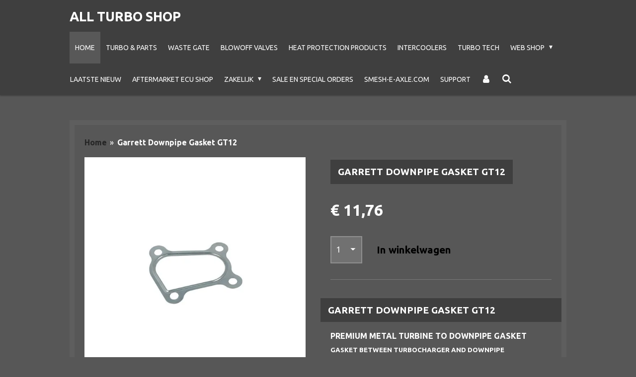

--- FILE ---
content_type: text/html; charset=UTF-8
request_url: https://www.allturboshop.nl/product/320033/garrett-downpipe-gasket-gt12
body_size: 13152
content:
<!DOCTYPE html>
<html lang="nl">
    <head>
        <meta http-equiv="Content-Type" content="text/html; charset=utf-8">
        <meta name="viewport" content="width=device-width, initial-scale=1.0, maximum-scale=5.0">
        <meta http-equiv="X-UA-Compatible" content="IE=edge">
        <link rel="canonical" href="https://www.allturboshop.nl/product/320033/garrett-downpipe-gasket-gt12">
        <meta property="og:title" content="Garrett Downpipe Gasket GT12 | allturboshop.nl">
        <meta property="og:url" content="https://www.allturboshop.nl/product/320033/garrett-downpipe-gasket-gt12">
        <base href="https://www.allturboshop.nl/">
        <meta name="description" property="og:description" content="Garrett Downpipe Gasket GT12
Premium metal turbine to downpipe gasket
Gasket between turbocharger and downpipe
The gasket is made of stainless steel die-cut. The imprinted grooves put the sealing surface exactly where needed. Please keep in mind that each assembly and disassembly requires a new gasket.  Material: stainless steel For / Fits:  Turbooutlet GT12 , GT1241  If you are unsure whether this flange fits to your turbocharger, just draw a sketch of your turbine entry flange and hand it to us for comparison.">
                <script nonce="4cfd0514b8a07dac9b08bc51b0c333be">
            
            window.JOUWWEB = window.JOUWWEB || {};
            window.JOUWWEB.application = window.JOUWWEB.application || {};
            window.JOUWWEB.application = {"backends":[{"domain":"jouwweb.nl","freeDomain":"jouwweb.site"},{"domain":"webador.com","freeDomain":"webadorsite.com"},{"domain":"webador.de","freeDomain":"webadorsite.com"},{"domain":"webador.fr","freeDomain":"webadorsite.com"},{"domain":"webador.es","freeDomain":"webadorsite.com"},{"domain":"webador.it","freeDomain":"webadorsite.com"},{"domain":"jouwweb.be","freeDomain":"jouwweb.site"},{"domain":"webador.ie","freeDomain":"webadorsite.com"},{"domain":"webador.co.uk","freeDomain":"webadorsite.com"},{"domain":"webador.at","freeDomain":"webadorsite.com"},{"domain":"webador.be","freeDomain":"webadorsite.com"},{"domain":"webador.ch","freeDomain":"webadorsite.com"},{"domain":"webador.ch","freeDomain":"webadorsite.com"},{"domain":"webador.mx","freeDomain":"webadorsite.com"},{"domain":"webador.com","freeDomain":"webadorsite.com"},{"domain":"webador.dk","freeDomain":"webadorsite.com"},{"domain":"webador.se","freeDomain":"webadorsite.com"},{"domain":"webador.no","freeDomain":"webadorsite.com"},{"domain":"webador.fi","freeDomain":"webadorsite.com"},{"domain":"webador.ca","freeDomain":"webadorsite.com"},{"domain":"webador.ca","freeDomain":"webadorsite.com"},{"domain":"webador.pl","freeDomain":"webadorsite.com"},{"domain":"webador.com.au","freeDomain":"webadorsite.com"},{"domain":"webador.nz","freeDomain":"webadorsite.com"}],"editorLocale":"nl-NL","editorTimezone":"Europe\/Amsterdam","editorLanguage":"nl","analytics4TrackingId":"G-E6PZPGE4QM","analyticsDimensions":[],"backendDomain":"www.jouwweb.nl","backendShortDomain":"jouwweb.nl","backendKey":"jouwweb-nl","freeWebsiteDomain":"jouwweb.site","noSsl":false,"build":{"reference":"b7ee6e1"},"linkHostnames":["www.jouwweb.nl","www.webador.com","www.webador.de","www.webador.fr","www.webador.es","www.webador.it","www.jouwweb.be","www.webador.ie","www.webador.co.uk","www.webador.at","www.webador.be","www.webador.ch","fr.webador.ch","www.webador.mx","es.webador.com","www.webador.dk","www.webador.se","www.webador.no","www.webador.fi","www.webador.ca","fr.webador.ca","www.webador.pl","www.webador.com.au","www.webador.nz"],"assetsUrl":"https:\/\/assets.jwwb.nl","loginUrl":"https:\/\/www.jouwweb.nl\/inloggen","publishUrl":"https:\/\/www.jouwweb.nl\/v2\/website\/975617\/publish-proxy","adminUserOrIp":false,"pricing":{"plans":{"lite":{"amount":"700","currency":"EUR"},"pro":{"amount":"1200","currency":"EUR"},"business":{"amount":"2400","currency":"EUR"}},"yearlyDiscount":{"price":{"amount":"0","currency":"EUR"},"ratio":0,"percent":"0%","discountPrice":{"amount":"0","currency":"EUR"},"termPricePerMonth":{"amount":"0","currency":"EUR"},"termPricePerYear":{"amount":"0","currency":"EUR"}}},"hcUrl":{"add-product-variants":"https:\/\/help.jouwweb.nl\/hc\/nl\/articles\/28594307773201","basic-vs-advanced-shipping":"https:\/\/help.jouwweb.nl\/hc\/nl\/articles\/28594268794257","html-in-head":"https:\/\/help.jouwweb.nl\/hc\/nl\/articles\/28594336422545","link-domain-name":"https:\/\/help.jouwweb.nl\/hc\/nl\/articles\/28594325307409","optimize-for-mobile":"https:\/\/help.jouwweb.nl\/hc\/nl\/articles\/28594312927121","seo":"https:\/\/help.jouwweb.nl\/hc\/nl\/sections\/28507243966737","transfer-domain-name":"https:\/\/help.jouwweb.nl\/hc\/nl\/articles\/28594325232657","website-not-secure":"https:\/\/help.jouwweb.nl\/hc\/nl\/articles\/28594252935825"}};
            window.JOUWWEB.brand = {"type":"jouwweb","name":"JouwWeb","domain":"JouwWeb.nl","supportEmail":"support@jouwweb.nl"};
                    
                window.JOUWWEB = window.JOUWWEB || {};
                window.JOUWWEB.websiteRendering = {"locale":"nl-NL","timezone":"Europe\/Amsterdam","routes":{"api\/upload\/product-field":"\/_api\/upload\/product-field","checkout\/cart":"\/winkelwagen","payment":"\/bestelling-afronden\/:publicOrderId","payment\/forward":"\/bestelling-afronden\/:publicOrderId\/forward","public-order":"\/bestelling\/:publicOrderId","checkout\/authorize":"\/winkelwagen\/authorize\/:gateway","wishlist":"\/verlanglijst"}};
                                                    window.JOUWWEB.website = {"id":975617,"locale":"nl-NL","enabled":true,"title":"allturboshop.nl","hasTitle":true,"roleOfLoggedInUser":null,"ownerLocale":"nl-NL","plan":"business","freeWebsiteDomain":"jouwweb.site","backendKey":"jouwweb-nl","currency":"EUR","defaultLocale":"nl-NL","url":"https:\/\/www.allturboshop.nl\/","homepageSegmentId":3718780,"category":"website","isOffline":false,"isPublished":true,"locales":["nl-NL"],"allowed":{"ads":false,"credits":true,"externalLinks":true,"slideshow":true,"customDefaultSlideshow":true,"hostedAlbums":true,"moderators":true,"mailboxQuota":10,"statisticsVisitors":true,"statisticsDetailed":true,"statisticsMonths":-1,"favicon":true,"password":true,"freeDomains":2,"freeMailAccounts":2,"canUseLanguages":false,"fileUpload":true,"legacyFontSize":false,"webshop":true,"products":-1,"imageText":false,"search":true,"audioUpload":true,"videoUpload":5000,"allowDangerousForms":false,"allowHtmlCode":true,"mobileBar":true,"sidebar":true,"poll":false,"allowCustomForms":true,"allowBusinessListing":true,"allowCustomAnalytics":true,"allowAccountingLink":true,"digitalProducts":true,"sitemapElement":false},"mobileBar":{"enabled":true,"theme":"accent","email":{"active":true,"value":"adaptronic@gmail.com"},"location":{"active":false},"phone":{"active":true,"value":"+31(0)613906194"},"whatsapp":{"active":true,"value":"+31(0)613906194"},"social":{"active":false,"network":"facebook"}},"webshop":{"enabled":true,"currency":"EUR","taxEnabled":true,"taxInclusive":false,"vatDisclaimerVisible":false,"orderNotice":"<p>Indien u speciale wensen heeft kunt u deze doorgeven via het Opmerkingen-veld in de laatste stap.<\/p>","orderConfirmation":"<p>Hartelijk bedankt voor uw bestelling! U ontvangt zo spoedig mogelijk bericht van ons over de afhandeling van uw bestelling.<\/p>","freeShipping":true,"freeShippingAmount":"2200.00","shippingDisclaimerVisible":false,"pickupAllowed":false,"couponAllowed":true,"detailsPageAvailable":true,"socialMediaVisible":true,"termsPage":3718936,"termsPageUrl":"\/web-shop\/algemene-voorwaarden","extraTerms":null,"pricingVisible":true,"orderButtonVisible":true,"shippingAdvanced":true,"shippingAdvancedBackEnd":true,"soldOutVisible":true,"backInStockNotificationEnabled":false,"canAddProducts":true,"nextOrderNumber":743,"allowedServicePoints":[],"sendcloudConfigured":false,"sendcloudFallbackPublicKey":"a3d50033a59b4a598f1d7ce7e72aafdf","taxExemptionAllowed":true,"invoiceComment":null,"emptyCartVisible":false,"minimumOrderPrice":"30.00","productNumbersEnabled":false,"wishlistEnabled":false,"hideTaxOnCart":false},"isTreatedAsWebshop":true};                            window.JOUWWEB.cart = {"products":[],"coupon":null,"shippingCountryCode":null,"shippingChoice":null,"breakdown":[]};                            window.JOUWWEB.scripts = ["website-rendering\/webshop"];                        window.parent.JOUWWEB.colorPalette = window.JOUWWEB.colorPalette;
        </script>
                <title>Garrett Downpipe Gasket GT12 | allturboshop.nl</title>
                                            <link href="https://primary.jwwb.nl/public/k/f/d/temp-mfzptfielxpemvxnrlqu/touch-icon-iphone.png?bust=1536744189" rel="apple-touch-icon" sizes="60x60">                                                <link href="https://primary.jwwb.nl/public/k/f/d/temp-mfzptfielxpemvxnrlqu/touch-icon-ipad.png?bust=1536744189" rel="apple-touch-icon" sizes="76x76">                                                <link href="https://primary.jwwb.nl/public/k/f/d/temp-mfzptfielxpemvxnrlqu/touch-icon-iphone-retina.png?bust=1536744189" rel="apple-touch-icon" sizes="120x120">                                                <link href="https://primary.jwwb.nl/public/k/f/d/temp-mfzptfielxpemvxnrlqu/touch-icon-ipad-retina.png?bust=1536744189" rel="apple-touch-icon" sizes="152x152">                                                <link href="https://primary.jwwb.nl/public/k/f/d/temp-mfzptfielxpemvxnrlqu/favicon.png?bust=1536744189" rel="shortcut icon">                                                <link href="https://primary.jwwb.nl/public/k/f/d/temp-mfzptfielxpemvxnrlqu/favicon.png?bust=1536744189" rel="icon">                                        <meta property="og:image" content="https&#x3A;&#x2F;&#x2F;primary.jwwb.nl&#x2F;public&#x2F;k&#x2F;f&#x2F;d&#x2F;temp-mfzptfielxpemvxnrlqu&#x2F;jw9ne9&#x2F;garrett-downpipe-gasket-gt12.jpg">
                                    <meta name="twitter:card" content="summary_large_image">
                        <meta property="twitter:image" content="https&#x3A;&#x2F;&#x2F;primary.jwwb.nl&#x2F;public&#x2F;k&#x2F;f&#x2F;d&#x2F;temp-mfzptfielxpemvxnrlqu&#x2F;jw9ne9&#x2F;garrett-downpipe-gasket-gt12.jpg">
                                                    <meta name="google-site-verification" content="qWRVvRbhmVaB9efRWOFx9l1MVMSj6R39B_sPuIYd-gg" />                            <script src="https://plausible.io/js/script.manual.js" nonce="4cfd0514b8a07dac9b08bc51b0c333be" data-turbo-track="reload" defer data-domain="shard17.jouwweb.nl"></script>
<link rel="stylesheet" type="text/css" href="https://gfonts.jwwb.nl/css?display=fallback&amp;family=Ubuntu%3A400%2C700%2C400italic%2C700italic" nonce="4cfd0514b8a07dac9b08bc51b0c333be" data-turbo-track="dynamic">
<script src="https://assets.jwwb.nl/assets/build/website-rendering/nl-NL.js?bust=af8dcdef13a1895089e9" nonce="4cfd0514b8a07dac9b08bc51b0c333be" data-turbo-track="reload" defer></script>
<script src="https://assets.jwwb.nl/assets/website-rendering/runtime.7bcdd12db7efaf1559ed.js?bust=985bd64258fe2552f2b6" nonce="4cfd0514b8a07dac9b08bc51b0c333be" data-turbo-track="reload" defer></script>
<script src="https://assets.jwwb.nl/assets/website-rendering/103.3d75ec3708e54af67f50.js?bust=cb0aa3c978e146edbd0d" nonce="4cfd0514b8a07dac9b08bc51b0c333be" data-turbo-track="reload" defer></script>
<script src="https://assets.jwwb.nl/assets/website-rendering/main.c8d709f695c55a6d5f43.js?bust=168746e4336bdbd95d32" nonce="4cfd0514b8a07dac9b08bc51b0c333be" data-turbo-track="reload" defer></script>
<link rel="preload" href="https://assets.jwwb.nl/assets/website-rendering/styles.f78188d346eb1faf64a5.css?bust=7a6e6f2cb6becdc09bb5" as="style">
<link rel="preload" href="https://assets.jwwb.nl/assets/website-rendering/fonts/icons-website-rendering/font/website-rendering.woff2?bust=bd2797014f9452dadc8e" as="font" crossorigin>
<link rel="preconnect" href="https://gfonts.jwwb.nl">
<link rel="stylesheet" type="text/css" href="https://assets.jwwb.nl/assets/website-rendering/styles.f78188d346eb1faf64a5.css?bust=7a6e6f2cb6becdc09bb5" nonce="4cfd0514b8a07dac9b08bc51b0c333be" data-turbo-track="dynamic">
<link rel="preconnect" href="https://assets.jwwb.nl">
<link rel="stylesheet" type="text/css" href="https://primary.jwwb.nl/public/k/f/d/temp-mfzptfielxpemvxnrlqu/style.css?bust=1766002652" nonce="4cfd0514b8a07dac9b08bc51b0c333be" data-turbo-track="dynamic">    </head>
    <body
        id="top"
        class="jw-is-no-slideshow jw-header-is-text jw-is-segment-product jw-is-frontend jw-is-no-sidebar jw-is-no-messagebar jw-is-no-touch-device jw-is-no-mobile"
                                    data-jouwweb-page="320033"
                                                data-jouwweb-segment-id="320033"
                                                data-jouwweb-segment-type="product"
                                                data-template-threshold="1000"
                                                data-template-name="Health&#x7C;shades"
                            itemscope
        itemtype="https://schema.org/Product"
    >
                                    <meta itemprop="url" content="https://www.allturboshop.nl/product/320033/garrett-downpipe-gasket-gt12">
        <div class="jw-background"></div>
        <div class="jw-body">
            <div class="jw-mobile-menu jw-mobile-is-text js-mobile-menu">
            <button
            type="button"
            class="jw-mobile-menu__button jw-mobile-toggle"
            aria-label="Open / sluit menu"
        >
            <span class="jw-icon-burger"></span>
        </button>
        <div class="jw-mobile-header jw-mobile-header--text">
        <a            class="jw-mobile-header-content"
                            href="/"
                        >
                                        <div class="jw-mobile-text">
                    All turbo shop                </div>
                    </a>
    </div>

        <a
        href="/winkelwagen"
        class="jw-mobile-menu__button jw-mobile-header-cart jw-mobile-header-cart--hidden jw-mobile-menu__button--dummy">
        <span class="jw-icon-badge-wrapper">
            <span class="website-rendering-icon-basket"></span>
            <span class="jw-icon-badge hidden"></span>
        </span>
    </a>
    
    </div>
    <div class="jw-mobile-menu-search jw-mobile-menu-search--hidden">
        <form
            action="/zoeken"
            method="get"
            class="jw-mobile-menu-search__box"
        >
            <input
                type="text"
                name="q"
                value=""
                placeholder="Zoeken..."
                class="jw-mobile-menu-search__input"
            >
            <button type="submit" class="jw-btn jw-btn--style-flat jw-mobile-menu-search__button">
                <span class="website-rendering-icon-search"></span>
            </button>
            <button type="button" class="jw-btn jw-btn--style-flat jw-mobile-menu-search__button js-cancel-search">
                <span class="website-rendering-icon-cancel"></span>
            </button>
        </form>
    </div>
            <div class="wrapper">
    <header class="topmenu clearfix js-fixed-header-container">
        <div class="inner js-topbar-content-container">
            <div class="header">
                <div class="jw-header-logo">
        <div
    class="jw-header jw-header-title-container jw-header-text jw-header-text-toggle"
    data-stylable="true"
>
    <a        id="jw-header-title"
        class="jw-header-title"
                    href="/"
            >
        All turbo shop    </a>
</div>
</div>
            </div>
            <nav class="jw-menu-copy">
                <ul
    id="jw-menu"
    class="jw-menu jw-menu-horizontal"
            >
            <li
    class="jw-menu-item jw-menu-is-active"
>
        <a        class="jw-menu-link js-active-menu-item"
        href="/"                                            data-page-link-id="3718780"
                            >
                <span class="">
            Home        </span>
            </a>
                </li>
            <li
    class="jw-menu-item"
>
        <a        class="jw-menu-link"
        href="/turbo-parts-1"                                            data-page-link-id="3742152"
                            >
                <span class="">
            Turbo &amp; Parts        </span>
            </a>
                </li>
            <li
    class="jw-menu-item"
>
        <a        class="jw-menu-link"
        href="/waste-gate-1"                                            data-page-link-id="3742142"
                            >
                <span class="">
            Waste Gate        </span>
            </a>
                </li>
            <li
    class="jw-menu-item"
>
        <a        class="jw-menu-link"
        href="/blowoff-valves-1"                                            data-page-link-id="3742230"
                            >
                <span class="">
            Blowoff Valves        </span>
            </a>
                </li>
            <li
    class="jw-menu-item"
>
        <a        class="jw-menu-link"
        href="/heat-protection-products"                                            data-page-link-id="3742145"
                            >
                <span class="">
            Heat Protection Products        </span>
            </a>
                </li>
            <li
    class="jw-menu-item"
>
        <a        class="jw-menu-link"
        href="/intercoolers-2"                                            data-page-link-id="3744359"
                            >
                <span class="">
            Intercoolers        </span>
            </a>
                </li>
            <li
    class="jw-menu-item"
>
        <a        class="jw-menu-link"
        href="/turbo-tech"                                            data-page-link-id="3745062"
                            >
                <span class="">
            Turbo Tech        </span>
            </a>
                </li>
            <li
    class="jw-menu-item jw-menu-has-submenu"
>
        <a        class="jw-menu-link"
        href="/web-shop"                                            data-page-link-id="3718990"
                            >
                <span class="">
            Web Shop        </span>
                    <span class="jw-arrow jw-arrow-toplevel"></span>
            </a>
                    <ul
            class="jw-submenu"
                    >
                            <li
    class="jw-menu-item jw-menu-has-submenu"
>
        <a        class="jw-menu-link"
        href="/web-shop/turbo-parts"                                            data-page-link-id="3719074"
                            >
                <span class="">
            Turbo &amp; Parts        </span>
                    <span class="jw-arrow"></span>
            </a>
                    <ul
            class="jw-submenu"
                    >
                            <li
    class="jw-menu-item"
>
        <a        class="jw-menu-link"
        href="/web-shop/turbo-parts/borgwarner-efr-turbo"                                            data-page-link-id="3719164"
                            >
                <span class="">
            BorgWarner EFR Turbo        </span>
            </a>
                </li>
                            <li
    class="jw-menu-item"
>
        <a        class="jw-menu-link"
        href="/web-shop/turbo-parts/borgwarner-efr-supercore"                                            data-page-link-id="4194010"
                            >
                <span class="">
            BorgWarner EFR SuperCore        </span>
            </a>
                </li>
                            <li
    class="jw-menu-item"
>
        <a        class="jw-menu-link"
        href="/web-shop/turbo-parts/efr-turbine-housing-wastegate-activators"                                            data-page-link-id="3727787"
                            >
                <span class="">
            EFR turbine housing WasteGate Activators        </span>
            </a>
                </li>
                            <li
    class="jw-menu-item"
>
        <a        class="jw-menu-link"
        href="/web-shop/turbo-parts/borgwarner-airworks-turbo"                                            data-page-link-id="3719254"
                            >
                <span class="">
            BorgWarner AirWorks Turbo        </span>
            </a>
                </li>
                            <li
    class="jw-menu-item"
>
        <a        class="jw-menu-link"
        href="/web-shop/turbo-parts/borgwarner-airworks-supercore"                                            data-page-link-id="3719314"
                            >
                <span class="">
            BorgWarner AirWorks SuperCore        </span>
            </a>
                </li>
                            <li
    class="jw-menu-item"
>
        <a        class="jw-menu-link"
        href="/web-shop/turbo-parts/borgwarner-chra"                                            data-page-link-id="3719317"
                            >
                <span class="">
            BorgWarner CHRA        </span>
            </a>
                </li>
                            <li
    class="jw-menu-item"
>
        <a        class="jw-menu-link"
        href="/web-shop/turbo-parts/bw-airwerks-turbine-housing"                                            data-page-link-id="3722232"
                            >
                <span class="">
            BW AirWerks turbine housing        </span>
            </a>
                </li>
                            <li
    class="jw-menu-item"
>
        <a        class="jw-menu-link"
        href="/web-shop/turbo-parts/tial-turbine-housings"                                            data-page-link-id="4766480"
                            >
                <span class="">
            TiAl Turbine Housings        </span>
            </a>
                </li>
                            <li
    class="jw-menu-item"
>
        <a        class="jw-menu-link"
        href="/web-shop/turbo-parts/borgwarner-parts"                                            data-page-link-id="3719311"
                            >
                <span class="">
            BorgWarner Parts        </span>
            </a>
                </li>
                            <li
    class="jw-menu-item"
>
        <a        class="jw-menu-link"
        href="/web-shop/turbo-parts/kkk-upgrade-turbo-audi-vw"                                            data-page-link-id="3740245"
                            >
                <span class="">
            KKK Upgrade Turbo Audi VW        </span>
            </a>
                </li>
                            <li
    class="jw-menu-item"
>
        <a        class="jw-menu-link"
        href="/web-shop/turbo-parts/mitsubishi-performance-turbocharger"                                            data-page-link-id="3733621"
                            >
                <span class="">
            Mitsubishi Performance turbocharger        </span>
            </a>
                </li>
                            <li
    class="jw-menu-item"
>
        <a        class="jw-menu-link"
        href="/web-shop/turbo-parts/borgwarner-efr-supercore-1"                                            data-page-link-id="4194018"
                            >
                <span class="">
            BorgWarner EFR SuperCore        </span>
            </a>
                </li>
                            <li
    class="jw-menu-item"
>
        <a        class="jw-menu-link"
        href="/web-shop/turbo-parts/pakkingen-gaskets"                                            data-page-link-id="3740105"
                            >
                <span class="">
            Pakkingen Gaskets        </span>
            </a>
                </li>
                            <li
    class="jw-menu-item"
>
        <a        class="jw-menu-link"
        href="/web-shop/turbo-parts/turbo-flanges"                                            data-page-link-id="3737174"
                            >
                <span class="">
            Turbo Flanges        </span>
            </a>
                </li>
                            <li
    class="jw-menu-item"
>
        <a        class="jw-menu-link"
        href="/web-shop/turbo-parts/auxiliary-oil-water-air-in-outlet-parts"                                            data-page-link-id="3741422"
                            >
                <span class="">
            Auxiliary Oil / Water / Air In-Outlet Parts        </span>
            </a>
                </li>
                            <li
    class="jw-menu-item"
>
        <a        class="jw-menu-link"
        href="/web-shop/turbo-parts/universele-wastegate-activators"                                            data-page-link-id="3727417"
                            >
                <span class="">
            Universele WasteGate Activators        </span>
            </a>
                </li>
                            <li
    class="jw-menu-item"
>
        <a        class="jw-menu-link"
        href="/web-shop/turbo-parts/holset-turbo-hx35-12cm2-manufacturer-no-0600350001"                                            data-page-link-id="5006597"
                            >
                <span class="">
            Holset Turbo HX35 / 12cm²  Manufacturer-No.: 0600350001        </span>
            </a>
                </li>
                    </ul>
        </li>
                            <li
    class="jw-menu-item jw-menu-has-submenu"
>
        <a        class="jw-menu-link"
        href="/web-shop/waste-gate"                                            data-page-link-id="3721078"
                            >
                <span class="">
            Waste Gate        </span>
                    <span class="jw-arrow"></span>
            </a>
                    <ul
            class="jw-submenu"
                    >
                            <li
    class="jw-menu-item"
>
        <a        class="jw-menu-link"
        href="/web-shop/waste-gate/tial-wastegate-f38"                                            data-page-link-id="3721091"
                            >
                <span class="">
            TiAl Wastegate F38        </span>
            </a>
                </li>
                            <li
    class="jw-menu-item"
>
        <a        class="jw-menu-link"
        href="/web-shop/waste-gate/wastegate-tial-mv-s"                                            data-page-link-id="3721253"
                            >
                <span class="">
            Wastegate TiAL MV-S        </span>
            </a>
                </li>
                            <li
    class="jw-menu-item"
>
        <a        class="jw-menu-link"
        href="/web-shop/waste-gate/wastegate-tial-mvs-a"                                            data-page-link-id="3721368"
                            >
                <span class="">
            Wastegate TiAL MVS-A        </span>
            </a>
                </li>
                            <li
    class="jw-menu-item"
>
        <a        class="jw-menu-link"
        href="/web-shop/waste-gate/wastegate-tial-mv-r"                                            data-page-link-id="3721207"
                            >
                <span class="">
            Wastegate TiAL MV-R        </span>
            </a>
                </li>
                            <li
    class="jw-menu-item"
>
        <a        class="jw-menu-link"
        href="/web-shop/waste-gate/wastegate-tial-f46p"                                            data-page-link-id="3721404"
                            >
                <span class="">
            Wastegate TiAL F46P        </span>
            </a>
                </li>
                            <li
    class="jw-menu-item"
>
        <a        class="jw-menu-link"
        href="/web-shop/waste-gate/wastegate-tial-v50"                                            data-page-link-id="3721509"
                            >
                <span class="">
            Wastegate TiAL V50        </span>
            </a>
                </li>
                            <li
    class="jw-menu-item"
>
        <a        class="jw-menu-link"
        href="/web-shop/waste-gate/wastegate-tial-v60"                                            data-page-link-id="3721440"
                            >
                <span class="">
            Wastegate TiAL V60        </span>
            </a>
                </li>
                            <li
    class="jw-menu-item"
>
        <a        class="jw-menu-link"
        href="/web-shop/waste-gate/synapse-wastegate"                                            data-page-link-id="3743865"
                            >
                <span class="">
            Synapse Wastegate        </span>
            </a>
                </li>
                    </ul>
        </li>
                            <li
    class="jw-menu-item jw-menu-has-submenu"
>
        <a        class="jw-menu-link"
        href="/web-shop/blowoff-valves"                                            data-page-link-id="3742220"
                            >
                <span class="">
            Blowoff Valves        </span>
                    <span class="jw-arrow"></span>
            </a>
                    <ul
            class="jw-submenu"
                    >
                            <li
    class="jw-menu-item"
>
        <a        class="jw-menu-link"
        href="/web-shop/blowoff-valves/blowoff-valve-tial"                                            data-page-link-id="3742154"
                            >
                <span class="">
            Blowoff Valve TiAl        </span>
            </a>
                </li>
                            <li
    class="jw-menu-item"
>
        <a        class="jw-menu-link"
        href="/web-shop/blowoff-valves/turbosmart-blow-off-valves"                                            data-page-link-id="3743713"
                            >
                <span class="">
            Turbosmart Blow Off Valves        </span>
            </a>
                </li>
                            <li
    class="jw-menu-item"
>
        <a        class="jw-menu-link"
        href="/web-shop/blowoff-valves/pop-off-valve-universal"                                            data-page-link-id="3743676"
                            >
                <span class="">
            Pop Off Valve Universal        </span>
            </a>
                </li>
                    </ul>
        </li>
                            <li
    class="jw-menu-item jw-menu-has-submenu"
>
        <a        class="jw-menu-link"
        href="/web-shop/heat-protection-products-1"                                            data-page-link-id="3721679"
                            >
                <span class="">
            Heat Protection Products        </span>
                    <span class="jw-arrow"></span>
            </a>
                    <ul
            class="jw-submenu"
                    >
                            <li
    class="jw-menu-item"
>
        <a        class="jw-menu-link"
        href="/web-shop/heat-protection-products-1/heat-wrap-exhaust-wrap"                                            data-page-link-id="3721693"
                            >
                <span class="">
            Heat Wrap Exhaust Wrap        </span>
            </a>
                </li>
                            <li
    class="jw-menu-item"
>
        <a        class="jw-menu-link"
        href="/web-shop/heat-protection-products-1/heat-protection"                                            data-page-link-id="3721838"
                            >
                <span class="">
            Heat Protection        </span>
            </a>
                </li>
                            <li
    class="jw-menu-item"
>
        <a        class="jw-menu-link"
        href="/web-shop/heat-protection-products-1/turbo-heat-shield"                                            data-page-link-id="3721862"
                            >
                <span class="">
            Turbo Heat Shield        </span>
            </a>
                </li>
                    </ul>
        </li>
                            <li
    class="jw-menu-item"
>
        <a        class="jw-menu-link"
        href="/web-shop/innovatemotorsports"                                            data-page-link-id="3726830"
                            >
                <span class="">
            innovatemotorsports        </span>
            </a>
                </li>
                            <li
    class="jw-menu-item"
>
        <a        class="jw-menu-link"
        href="/web-shop/boost-controllers"                                            data-page-link-id="3727113"
                            >
                <span class="">
            Boost Controllers        </span>
            </a>
                </li>
                            <li
    class="jw-menu-item"
>
        <a        class="jw-menu-link"
        href="/web-shop/sensors"                                            data-page-link-id="3727023"
                            >
                <span class="">
            Sensors        </span>
            </a>
                </li>
                            <li
    class="jw-menu-item"
>
        <a        class="jw-menu-link"
        href="/web-shop/audi-vw-parts-1"                                            data-page-link-id="3740335"
                            >
                <span class="">
            Audi &amp; VW Parts        </span>
            </a>
                </li>
                            <li
    class="jw-menu-item jw-menu-has-submenu"
>
        <a        class="jw-menu-link"
        href="/web-shop/intercoolers-1"                                            data-page-link-id="3743966"
                            >
                <span class="">
            Intercoolers        </span>
                    <span class="jw-arrow"></span>
            </a>
                    <ul
            class="jw-submenu"
                    >
                            <li
    class="jw-menu-item"
>
        <a        class="jw-menu-link"
        href="/web-shop/intercoolers-1/intercooler-air-to-air"                                            data-page-link-id="3743965"
                            >
                <span class="">
            Intercooler-Air-to-Air        </span>
            </a>
                </li>
                            <li
    class="jw-menu-item"
>
        <a        class="jw-menu-link"
        href="/web-shop/intercoolers-1/air-to-water-intercoolers"                                            data-page-link-id="3744227"
                            >
                <span class="">
            Air to Water Intercoolers        </span>
            </a>
                </li>
                            <li
    class="jw-menu-item"
>
        <a        class="jw-menu-link"
        href="/web-shop/intercoolers-1/ic-construction"                                            data-page-link-id="3744246"
                            >
                <span class="">
            IC Construction        </span>
            </a>
                </li>
                            <li
    class="jw-menu-item"
>
        <a        class="jw-menu-link"
        href="/web-shop/intercoolers-1/intercoolers-audi-vw-vag"                                            data-page-link-id="3740281"
                            >
                <span class="">
            Intercoolers Audi VW VAG        </span>
            </a>
                </li>
                    </ul>
        </li>
                            <li
    class="jw-menu-item"
>
        <a        class="jw-menu-link"
        href="/web-shop/diesel-ecu-ecm"                                            data-page-link-id="4851460"
                            >
                <span class="">
            Diesel ECU ECM        </span>
            </a>
                </li>
                            <li
    class="jw-menu-item"
>
        <a        class="jw-menu-link"
        href="/web-shop/algemene-voorwaarden"                                            data-page-link-id="3718936"
                            >
                <span class="">
            Algemene voorwaarden        </span>
            </a>
                </li>
                    </ul>
        </li>
            <li
    class="jw-menu-item"
>
        <a        class="jw-menu-link"
        href="/laatste-nieuw"                                            data-page-link-id="3745404"
                            >
                <span class="">
            Laatste Nieuw        </span>
            </a>
                </li>
            <li
    class="jw-menu-item"
>
        <a        class="jw-menu-link"
        href="/aftermarket-ecu-shop"                                            data-page-link-id="3758993"
                            >
                <span class="">
            AFTERMARKET ECU SHOP        </span>
            </a>
                </li>
            <li
    class="jw-menu-item jw-menu-has-submenu"
>
        <a        class="jw-menu-link"
        href="/zakelijk"                                            data-page-link-id="4399271"
                            >
                <span class="">
            Zakelijk        </span>
                    <span class="jw-arrow jw-arrow-toplevel"></span>
            </a>
                    <ul
            class="jw-submenu"
                    >
                            <li
    class="jw-menu-item"
>
        <a        class="jw-menu-link"
        href="/zakelijk/not-in-stock"                                            data-page-link-id="4399292"
                            >
                <span class="">
            not in Stock        </span>
            </a>
                </li>
                    </ul>
        </li>
            <li
    class="jw-menu-item"
>
        <a        class="jw-menu-link"
        href="/sale-en-special-orders"                                            data-page-link-id="4460206"
                            >
                <span class="">
            Sale en special orders        </span>
            </a>
                </li>
            <li
    class="jw-menu-item"
>
        <a        class="jw-menu-link"
        href="https://smesh-e-axle.com/"                    target="_blank"
                            rel="noopener"
                                            data-link-id="4638218"
                    >
                <span class="">
            smesh-e-axle.com        </span>
            </a>
                </li>
            <li
    class="jw-menu-item"
>
        <a        class="jw-menu-link"
        href="/support"                                            data-page-link-id="5741207"
                            >
                <span class="">
            Support        </span>
            </a>
                </li>
            <li
    class="jw-menu-item"
>
        <a        class="jw-menu-link jw-menu-link--icon"
        href="/account"                                                            title="Account"
            >
                                <span class="website-rendering-icon-user"></span>
                            <span class="hidden-desktop-horizontal-menu">
            Account        </span>
            </a>
                </li>
            <li
    class="jw-menu-item jw-menu-search-item"
>
        <button        class="jw-menu-link jw-menu-link--icon jw-text-button"
                                                                    title="Zoeken"
            >
                                <span class="website-rendering-icon-search"></span>
                            <span class="hidden-desktop-horizontal-menu">
            Zoeken        </span>
            </button>
                
            <div class="jw-popover-container jw-popover-container--inline is-hidden">
                <div class="jw-popover-backdrop"></div>
                <div class="jw-popover">
                    <div class="jw-popover__arrow"></div>
                    <div class="jw-popover__content jw-section-white">
                        <form  class="jw-search" action="/zoeken" method="get">
                            
                            <input class="jw-search__input" type="text" name="q" value="" placeholder="Zoeken..." >
                            <button class="jw-search__submit" type="submit">
                                <span class="website-rendering-icon-search"></span>
                            </button>
                        </form>
                    </div>
                </div>
            </div>
                        </li>
            <li
    class="jw-menu-item js-menu-cart-item jw-menu-cart-item--hidden"
>
        <a        class="jw-menu-link jw-menu-link--icon"
        href="/winkelwagen"                                                            title="Winkelwagen"
            >
                                    <span class="jw-icon-badge-wrapper">
                        <span class="website-rendering-icon-basket"></span>
                                            <span class="jw-icon-badge hidden">
                    0                </span>
                            <span class="hidden-desktop-horizontal-menu">
            Winkelwagen        </span>
            </a>
                </li>
    
    </ul>

    <script nonce="4cfd0514b8a07dac9b08bc51b0c333be" id="jw-mobile-menu-template" type="text/template">
        <ul id="jw-menu" class="jw-menu jw-menu-horizontal jw-menu-spacing--mobile-bar">
                            <li
    class="jw-menu-item jw-menu-search-item"
>
                
                 <li class="jw-menu-item jw-mobile-menu-search-item">
                    <form class="jw-search" action="/zoeken" method="get">
                        <input class="jw-search__input" type="text" name="q" value="" placeholder="Zoeken...">
                        <button class="jw-search__submit" type="submit">
                            <span class="website-rendering-icon-search"></span>
                        </button>
                    </form>
                </li>
                        </li>
                            <li
    class="jw-menu-item jw-menu-is-active"
>
        <a        class="jw-menu-link js-active-menu-item"
        href="/"                                            data-page-link-id="3718780"
                            >
                <span class="">
            Home        </span>
            </a>
                </li>
                            <li
    class="jw-menu-item"
>
        <a        class="jw-menu-link"
        href="/turbo-parts-1"                                            data-page-link-id="3742152"
                            >
                <span class="">
            Turbo &amp; Parts        </span>
            </a>
                </li>
                            <li
    class="jw-menu-item"
>
        <a        class="jw-menu-link"
        href="/waste-gate-1"                                            data-page-link-id="3742142"
                            >
                <span class="">
            Waste Gate        </span>
            </a>
                </li>
                            <li
    class="jw-menu-item"
>
        <a        class="jw-menu-link"
        href="/blowoff-valves-1"                                            data-page-link-id="3742230"
                            >
                <span class="">
            Blowoff Valves        </span>
            </a>
                </li>
                            <li
    class="jw-menu-item"
>
        <a        class="jw-menu-link"
        href="/heat-protection-products"                                            data-page-link-id="3742145"
                            >
                <span class="">
            Heat Protection Products        </span>
            </a>
                </li>
                            <li
    class="jw-menu-item"
>
        <a        class="jw-menu-link"
        href="/intercoolers-2"                                            data-page-link-id="3744359"
                            >
                <span class="">
            Intercoolers        </span>
            </a>
                </li>
                            <li
    class="jw-menu-item"
>
        <a        class="jw-menu-link"
        href="/turbo-tech"                                            data-page-link-id="3745062"
                            >
                <span class="">
            Turbo Tech        </span>
            </a>
                </li>
                            <li
    class="jw-menu-item jw-menu-has-submenu"
>
        <a        class="jw-menu-link"
        href="/web-shop"                                            data-page-link-id="3718990"
                            >
                <span class="">
            Web Shop        </span>
                    <span class="jw-arrow jw-arrow-toplevel"></span>
            </a>
                    <ul
            class="jw-submenu"
                    >
                            <li
    class="jw-menu-item jw-menu-has-submenu"
>
        <a        class="jw-menu-link"
        href="/web-shop/turbo-parts"                                            data-page-link-id="3719074"
                            >
                <span class="">
            Turbo &amp; Parts        </span>
                    <span class="jw-arrow"></span>
            </a>
                    <ul
            class="jw-submenu"
                    >
                            <li
    class="jw-menu-item"
>
        <a        class="jw-menu-link"
        href="/web-shop/turbo-parts/borgwarner-efr-turbo"                                            data-page-link-id="3719164"
                            >
                <span class="">
            BorgWarner EFR Turbo        </span>
            </a>
                </li>
                            <li
    class="jw-menu-item"
>
        <a        class="jw-menu-link"
        href="/web-shop/turbo-parts/borgwarner-efr-supercore"                                            data-page-link-id="4194010"
                            >
                <span class="">
            BorgWarner EFR SuperCore        </span>
            </a>
                </li>
                            <li
    class="jw-menu-item"
>
        <a        class="jw-menu-link"
        href="/web-shop/turbo-parts/efr-turbine-housing-wastegate-activators"                                            data-page-link-id="3727787"
                            >
                <span class="">
            EFR turbine housing WasteGate Activators        </span>
            </a>
                </li>
                            <li
    class="jw-menu-item"
>
        <a        class="jw-menu-link"
        href="/web-shop/turbo-parts/borgwarner-airworks-turbo"                                            data-page-link-id="3719254"
                            >
                <span class="">
            BorgWarner AirWorks Turbo        </span>
            </a>
                </li>
                            <li
    class="jw-menu-item"
>
        <a        class="jw-menu-link"
        href="/web-shop/turbo-parts/borgwarner-airworks-supercore"                                            data-page-link-id="3719314"
                            >
                <span class="">
            BorgWarner AirWorks SuperCore        </span>
            </a>
                </li>
                            <li
    class="jw-menu-item"
>
        <a        class="jw-menu-link"
        href="/web-shop/turbo-parts/borgwarner-chra"                                            data-page-link-id="3719317"
                            >
                <span class="">
            BorgWarner CHRA        </span>
            </a>
                </li>
                            <li
    class="jw-menu-item"
>
        <a        class="jw-menu-link"
        href="/web-shop/turbo-parts/bw-airwerks-turbine-housing"                                            data-page-link-id="3722232"
                            >
                <span class="">
            BW AirWerks turbine housing        </span>
            </a>
                </li>
                            <li
    class="jw-menu-item"
>
        <a        class="jw-menu-link"
        href="/web-shop/turbo-parts/tial-turbine-housings"                                            data-page-link-id="4766480"
                            >
                <span class="">
            TiAl Turbine Housings        </span>
            </a>
                </li>
                            <li
    class="jw-menu-item"
>
        <a        class="jw-menu-link"
        href="/web-shop/turbo-parts/borgwarner-parts"                                            data-page-link-id="3719311"
                            >
                <span class="">
            BorgWarner Parts        </span>
            </a>
                </li>
                            <li
    class="jw-menu-item"
>
        <a        class="jw-menu-link"
        href="/web-shop/turbo-parts/kkk-upgrade-turbo-audi-vw"                                            data-page-link-id="3740245"
                            >
                <span class="">
            KKK Upgrade Turbo Audi VW        </span>
            </a>
                </li>
                            <li
    class="jw-menu-item"
>
        <a        class="jw-menu-link"
        href="/web-shop/turbo-parts/mitsubishi-performance-turbocharger"                                            data-page-link-id="3733621"
                            >
                <span class="">
            Mitsubishi Performance turbocharger        </span>
            </a>
                </li>
                            <li
    class="jw-menu-item"
>
        <a        class="jw-menu-link"
        href="/web-shop/turbo-parts/borgwarner-efr-supercore-1"                                            data-page-link-id="4194018"
                            >
                <span class="">
            BorgWarner EFR SuperCore        </span>
            </a>
                </li>
                            <li
    class="jw-menu-item"
>
        <a        class="jw-menu-link"
        href="/web-shop/turbo-parts/pakkingen-gaskets"                                            data-page-link-id="3740105"
                            >
                <span class="">
            Pakkingen Gaskets        </span>
            </a>
                </li>
                            <li
    class="jw-menu-item"
>
        <a        class="jw-menu-link"
        href="/web-shop/turbo-parts/turbo-flanges"                                            data-page-link-id="3737174"
                            >
                <span class="">
            Turbo Flanges        </span>
            </a>
                </li>
                            <li
    class="jw-menu-item"
>
        <a        class="jw-menu-link"
        href="/web-shop/turbo-parts/auxiliary-oil-water-air-in-outlet-parts"                                            data-page-link-id="3741422"
                            >
                <span class="">
            Auxiliary Oil / Water / Air In-Outlet Parts        </span>
            </a>
                </li>
                            <li
    class="jw-menu-item"
>
        <a        class="jw-menu-link"
        href="/web-shop/turbo-parts/universele-wastegate-activators"                                            data-page-link-id="3727417"
                            >
                <span class="">
            Universele WasteGate Activators        </span>
            </a>
                </li>
                            <li
    class="jw-menu-item"
>
        <a        class="jw-menu-link"
        href="/web-shop/turbo-parts/holset-turbo-hx35-12cm2-manufacturer-no-0600350001"                                            data-page-link-id="5006597"
                            >
                <span class="">
            Holset Turbo HX35 / 12cm²  Manufacturer-No.: 0600350001        </span>
            </a>
                </li>
                    </ul>
        </li>
                            <li
    class="jw-menu-item jw-menu-has-submenu"
>
        <a        class="jw-menu-link"
        href="/web-shop/waste-gate"                                            data-page-link-id="3721078"
                            >
                <span class="">
            Waste Gate        </span>
                    <span class="jw-arrow"></span>
            </a>
                    <ul
            class="jw-submenu"
                    >
                            <li
    class="jw-menu-item"
>
        <a        class="jw-menu-link"
        href="/web-shop/waste-gate/tial-wastegate-f38"                                            data-page-link-id="3721091"
                            >
                <span class="">
            TiAl Wastegate F38        </span>
            </a>
                </li>
                            <li
    class="jw-menu-item"
>
        <a        class="jw-menu-link"
        href="/web-shop/waste-gate/wastegate-tial-mv-s"                                            data-page-link-id="3721253"
                            >
                <span class="">
            Wastegate TiAL MV-S        </span>
            </a>
                </li>
                            <li
    class="jw-menu-item"
>
        <a        class="jw-menu-link"
        href="/web-shop/waste-gate/wastegate-tial-mvs-a"                                            data-page-link-id="3721368"
                            >
                <span class="">
            Wastegate TiAL MVS-A        </span>
            </a>
                </li>
                            <li
    class="jw-menu-item"
>
        <a        class="jw-menu-link"
        href="/web-shop/waste-gate/wastegate-tial-mv-r"                                            data-page-link-id="3721207"
                            >
                <span class="">
            Wastegate TiAL MV-R        </span>
            </a>
                </li>
                            <li
    class="jw-menu-item"
>
        <a        class="jw-menu-link"
        href="/web-shop/waste-gate/wastegate-tial-f46p"                                            data-page-link-id="3721404"
                            >
                <span class="">
            Wastegate TiAL F46P        </span>
            </a>
                </li>
                            <li
    class="jw-menu-item"
>
        <a        class="jw-menu-link"
        href="/web-shop/waste-gate/wastegate-tial-v50"                                            data-page-link-id="3721509"
                            >
                <span class="">
            Wastegate TiAL V50        </span>
            </a>
                </li>
                            <li
    class="jw-menu-item"
>
        <a        class="jw-menu-link"
        href="/web-shop/waste-gate/wastegate-tial-v60"                                            data-page-link-id="3721440"
                            >
                <span class="">
            Wastegate TiAL V60        </span>
            </a>
                </li>
                            <li
    class="jw-menu-item"
>
        <a        class="jw-menu-link"
        href="/web-shop/waste-gate/synapse-wastegate"                                            data-page-link-id="3743865"
                            >
                <span class="">
            Synapse Wastegate        </span>
            </a>
                </li>
                    </ul>
        </li>
                            <li
    class="jw-menu-item jw-menu-has-submenu"
>
        <a        class="jw-menu-link"
        href="/web-shop/blowoff-valves"                                            data-page-link-id="3742220"
                            >
                <span class="">
            Blowoff Valves        </span>
                    <span class="jw-arrow"></span>
            </a>
                    <ul
            class="jw-submenu"
                    >
                            <li
    class="jw-menu-item"
>
        <a        class="jw-menu-link"
        href="/web-shop/blowoff-valves/blowoff-valve-tial"                                            data-page-link-id="3742154"
                            >
                <span class="">
            Blowoff Valve TiAl        </span>
            </a>
                </li>
                            <li
    class="jw-menu-item"
>
        <a        class="jw-menu-link"
        href="/web-shop/blowoff-valves/turbosmart-blow-off-valves"                                            data-page-link-id="3743713"
                            >
                <span class="">
            Turbosmart Blow Off Valves        </span>
            </a>
                </li>
                            <li
    class="jw-menu-item"
>
        <a        class="jw-menu-link"
        href="/web-shop/blowoff-valves/pop-off-valve-universal"                                            data-page-link-id="3743676"
                            >
                <span class="">
            Pop Off Valve Universal        </span>
            </a>
                </li>
                    </ul>
        </li>
                            <li
    class="jw-menu-item jw-menu-has-submenu"
>
        <a        class="jw-menu-link"
        href="/web-shop/heat-protection-products-1"                                            data-page-link-id="3721679"
                            >
                <span class="">
            Heat Protection Products        </span>
                    <span class="jw-arrow"></span>
            </a>
                    <ul
            class="jw-submenu"
                    >
                            <li
    class="jw-menu-item"
>
        <a        class="jw-menu-link"
        href="/web-shop/heat-protection-products-1/heat-wrap-exhaust-wrap"                                            data-page-link-id="3721693"
                            >
                <span class="">
            Heat Wrap Exhaust Wrap        </span>
            </a>
                </li>
                            <li
    class="jw-menu-item"
>
        <a        class="jw-menu-link"
        href="/web-shop/heat-protection-products-1/heat-protection"                                            data-page-link-id="3721838"
                            >
                <span class="">
            Heat Protection        </span>
            </a>
                </li>
                            <li
    class="jw-menu-item"
>
        <a        class="jw-menu-link"
        href="/web-shop/heat-protection-products-1/turbo-heat-shield"                                            data-page-link-id="3721862"
                            >
                <span class="">
            Turbo Heat Shield        </span>
            </a>
                </li>
                    </ul>
        </li>
                            <li
    class="jw-menu-item"
>
        <a        class="jw-menu-link"
        href="/web-shop/innovatemotorsports"                                            data-page-link-id="3726830"
                            >
                <span class="">
            innovatemotorsports        </span>
            </a>
                </li>
                            <li
    class="jw-menu-item"
>
        <a        class="jw-menu-link"
        href="/web-shop/boost-controllers"                                            data-page-link-id="3727113"
                            >
                <span class="">
            Boost Controllers        </span>
            </a>
                </li>
                            <li
    class="jw-menu-item"
>
        <a        class="jw-menu-link"
        href="/web-shop/sensors"                                            data-page-link-id="3727023"
                            >
                <span class="">
            Sensors        </span>
            </a>
                </li>
                            <li
    class="jw-menu-item"
>
        <a        class="jw-menu-link"
        href="/web-shop/audi-vw-parts-1"                                            data-page-link-id="3740335"
                            >
                <span class="">
            Audi &amp; VW Parts        </span>
            </a>
                </li>
                            <li
    class="jw-menu-item jw-menu-has-submenu"
>
        <a        class="jw-menu-link"
        href="/web-shop/intercoolers-1"                                            data-page-link-id="3743966"
                            >
                <span class="">
            Intercoolers        </span>
                    <span class="jw-arrow"></span>
            </a>
                    <ul
            class="jw-submenu"
                    >
                            <li
    class="jw-menu-item"
>
        <a        class="jw-menu-link"
        href="/web-shop/intercoolers-1/intercooler-air-to-air"                                            data-page-link-id="3743965"
                            >
                <span class="">
            Intercooler-Air-to-Air        </span>
            </a>
                </li>
                            <li
    class="jw-menu-item"
>
        <a        class="jw-menu-link"
        href="/web-shop/intercoolers-1/air-to-water-intercoolers"                                            data-page-link-id="3744227"
                            >
                <span class="">
            Air to Water Intercoolers        </span>
            </a>
                </li>
                            <li
    class="jw-menu-item"
>
        <a        class="jw-menu-link"
        href="/web-shop/intercoolers-1/ic-construction"                                            data-page-link-id="3744246"
                            >
                <span class="">
            IC Construction        </span>
            </a>
                </li>
                            <li
    class="jw-menu-item"
>
        <a        class="jw-menu-link"
        href="/web-shop/intercoolers-1/intercoolers-audi-vw-vag"                                            data-page-link-id="3740281"
                            >
                <span class="">
            Intercoolers Audi VW VAG        </span>
            </a>
                </li>
                    </ul>
        </li>
                            <li
    class="jw-menu-item"
>
        <a        class="jw-menu-link"
        href="/web-shop/diesel-ecu-ecm"                                            data-page-link-id="4851460"
                            >
                <span class="">
            Diesel ECU ECM        </span>
            </a>
                </li>
                            <li
    class="jw-menu-item"
>
        <a        class="jw-menu-link"
        href="/web-shop/algemene-voorwaarden"                                            data-page-link-id="3718936"
                            >
                <span class="">
            Algemene voorwaarden        </span>
            </a>
                </li>
                    </ul>
        </li>
                            <li
    class="jw-menu-item"
>
        <a        class="jw-menu-link"
        href="/laatste-nieuw"                                            data-page-link-id="3745404"
                            >
                <span class="">
            Laatste Nieuw        </span>
            </a>
                </li>
                            <li
    class="jw-menu-item"
>
        <a        class="jw-menu-link"
        href="/aftermarket-ecu-shop"                                            data-page-link-id="3758993"
                            >
                <span class="">
            AFTERMARKET ECU SHOP        </span>
            </a>
                </li>
                            <li
    class="jw-menu-item jw-menu-has-submenu"
>
        <a        class="jw-menu-link"
        href="/zakelijk"                                            data-page-link-id="4399271"
                            >
                <span class="">
            Zakelijk        </span>
                    <span class="jw-arrow jw-arrow-toplevel"></span>
            </a>
                    <ul
            class="jw-submenu"
                    >
                            <li
    class="jw-menu-item"
>
        <a        class="jw-menu-link"
        href="/zakelijk/not-in-stock"                                            data-page-link-id="4399292"
                            >
                <span class="">
            not in Stock        </span>
            </a>
                </li>
                    </ul>
        </li>
                            <li
    class="jw-menu-item"
>
        <a        class="jw-menu-link"
        href="/sale-en-special-orders"                                            data-page-link-id="4460206"
                            >
                <span class="">
            Sale en special orders        </span>
            </a>
                </li>
                            <li
    class="jw-menu-item"
>
        <a        class="jw-menu-link"
        href="https://smesh-e-axle.com/"                    target="_blank"
                            rel="noopener"
                                            data-link-id="4638218"
                    >
                <span class="">
            smesh-e-axle.com        </span>
            </a>
                </li>
                            <li
    class="jw-menu-item"
>
        <a        class="jw-menu-link"
        href="/support"                                            data-page-link-id="5741207"
                            >
                <span class="">
            Support        </span>
            </a>
                </li>
                            <li
    class="jw-menu-item"
>
        <a        class="jw-menu-link jw-menu-link--icon"
        href="/account"                                                            title="Account"
            >
                                <span class="website-rendering-icon-user"></span>
                            <span class="hidden-desktop-horizontal-menu">
            Account        </span>
            </a>
                </li>
            
                    </ul>
    </script>
            </nav>
        </div>
    </header>
    <script nonce="4cfd0514b8a07dac9b08bc51b0c333be">
        window.JOUWWEB.templateConfig = {
            header: {
                selector: '.topmenu',
                mobileSelector: '.jw-mobile-menu',
                updatePusher: function (headerHeight) {
                    $('.jw-menu-clone').css('top', headerHeight);

                    // Logo height change implies header height change, so we update
                    // the styles dependent on logo height in the same callback as the header height.
                    var headerLogoHeight = document.querySelector('.jw-header-logo').offsetHeight;
                    document.documentElement.style.setProperty('--header-logo-height', headerLogoHeight + 'px');
                },
            },
        };
    </script>
    <div class="slideshow-wrap jw-slideshow-toggle">
        <div class="inner">
                    </div>
    </div>
    <div class="inner content-area">
        <div class="content-area-inner main-content">
            <div class="content-bg"></div>
            <div class="sidebar-bg"></div>
            
<main class="block-content">
    <div data-section-name="content" class="jw-section jw-section-content jw-responsive">
        <div class="jw-strip jw-strip--default jw-strip--style-color jw-strip--primary jw-strip--color-default jw-strip--padding-start"><div class="jw-strip__content-container"><div class="jw-strip__content jw-responsive">    
                        <nav class="jw-breadcrumbs" aria-label="Kruimelpad"><ol><li><a href="/" class="jw-breadcrumbs__link">Home</a></li><li><span class="jw-breadcrumbs__separator" aria-hidden="true">&raquo;</span><a href="/product/320033/garrett-downpipe-gasket-gt12" class="jw-breadcrumbs__link jw-breadcrumbs__link--current" aria-current="page">Garrett Downpipe Gasket GT12</a></li></ol></nav>    <div
        class="product-page js-product-container"
        data-webshop-product="&#x7B;&quot;id&quot;&#x3A;320033,&quot;title&quot;&#x3A;&quot;Garrett&#x20;Downpipe&#x20;Gasket&#x20;GT12&quot;,&quot;url&quot;&#x3A;&quot;&#x5C;&#x2F;product&#x5C;&#x2F;320033&#x5C;&#x2F;garrett-downpipe-gasket-gt12&quot;,&quot;variants&quot;&#x3A;&#x5B;&#x7B;&quot;id&quot;&#x3A;786486,&quot;stock&quot;&#x3A;0,&quot;limited&quot;&#x3A;false,&quot;propertyValueIds&quot;&#x3A;&#x5B;&#x5D;&#x7D;&#x5D;,&quot;image&quot;&#x3A;&#x7B;&quot;id&quot;&#x3A;14702626,&quot;url&quot;&#x3A;&quot;https&#x3A;&#x5C;&#x2F;&#x5C;&#x2F;primary.jwwb.nl&#x5C;&#x2F;public&#x5C;&#x2F;k&#x5C;&#x2F;f&#x5C;&#x2F;d&#x5C;&#x2F;temp-mfzptfielxpemvxnrlqu&#x5C;&#x2F;garrett-downpipe-gasket-gt12.jpg&quot;,&quot;width&quot;&#x3A;800,&quot;height&quot;&#x3A;800&#x7D;&#x7D;"
        data-is-detail-view="1"
    >
                <div class="product-page__top">
            <h1 class="product-page__heading" itemprop="name">
                Garrett Downpipe Gasket GT12            </h1>
                                </div>
                                <div class="product-page__image-container">
                <div
                    class="image-gallery image-gallery--single-item"
                    role="group"
                    aria-roledescription="carousel"
                    aria-label="Productafbeeldingen"
                >
                    <div class="image-gallery__main">
                        <div
                            class="image-gallery__slides"
                            aria-live="polite"
                            aria-atomic="false"
                        >
                                                                                            <div
                                    class="image-gallery__slide-container"
                                    role="group"
                                    aria-roledescription="slide"
                                    aria-hidden="false"
                                    aria-label="1 van 1"
                                >
                                    <a
                                        class="image-gallery__slide-item"
                                        href="https://primary.jwwb.nl/public/k/f/d/temp-mfzptfielxpemvxnrlqu/jw9ne9/garrett-downpipe-gasket-gt12.jpg"
                                        data-width="800"
                                        data-height="800"
                                        data-image-id="14702626"
                                        tabindex="0"
                                    >
                                        <div class="image-gallery__slide-image">
                                            <img
                                                                                                    itemprop="image"
                                                    alt="Garrett&#x20;Downpipe&#x20;Gasket&#x20;GT12"
                                                                                                src="https://primary.jwwb.nl/public/k/f/d/temp-mfzptfielxpemvxnrlqu/garrett-downpipe-gasket-gt12.jpg?enable-io=true&enable=upscale&width=600"
                                                srcset="https://primary.jwwb.nl/public/k/f/d/temp-mfzptfielxpemvxnrlqu/jw9ne9/garrett-downpipe-gasket-gt12.jpg?enable-io=true&width=600 600w"
                                                sizes="(min-width: 1000px) 50vw, 100vw"
                                                width="800"
                                                height="800"
                                            >
                                        </div>
                                    </a>
                                </div>
                                                    </div>
                        <div class="image-gallery__controls">
                            <button
                                type="button"
                                class="image-gallery__control image-gallery__control--prev image-gallery__control--disabled"
                                aria-label="Vorige afbeelding"
                            >
                                <span class="website-rendering-icon-left-open-big"></span>
                            </button>
                            <button
                                type="button"
                                class="image-gallery__control image-gallery__control--next image-gallery__control--disabled"
                                aria-label="Volgende afbeelding"
                            >
                                <span class="website-rendering-icon-right-open-big"></span>
                            </button>
                        </div>
                    </div>
                                    </div>
            </div>
                <div class="product-page__container">
            <div itemprop="offers" itemscope itemtype="https://schema.org/Offer">
                                <meta itemprop="availability" content="https://schema.org/InStock">
                                                        <meta itemprop="price" content="11.76">
                    <meta itemprop="priceCurrency" content="EUR">
                    <div class="product-page__price-container">
                        <div class="product__price js-product-container__price">
                            <span class="product__price__price">€ 11,76</span>
                        </div>
                        <div class="product__free-shipping-motivator js-product-container__free-shipping-motivator"></div>
                    </div>
                                                </div>
                                    <div class="product-page__button-container">
                                    <div
    class="product-quantity-input"
    data-max-shown-quantity="10"
    data-max-quantity="-1"
    data-product-variant-id="786486"
    data-removable="false"
    >
    <label>
        <span class="product-quantity-input__label">
            Aantal        </span>
        <input
            min="1"
                        value="1"
            class="jw-element-form-input-text product-quantity-input__input"
            type="number"
                    />
        <select
            class="jw-element-form-input-text product-quantity-input__select hidden"
                    >
        </select>
    </label>
    </div>
                                <button
    type="button"
    class="jw-btn product__add-to-cart js-product-container__button jw-btn--size-default"
    title="In&#x20;winkelwagen"
        >
    <span>In winkelwagen</span>
</button>
                            </div>
            <div class="product-page__button-notice hidden js-product-container__button-notice"></div>
            
                            <div class="product-page__description" itemprop="description">
                                        <h1>Garrett Downpipe Gasket GT12</h1>
<h2>Premium metal turbine to downpipe gasket</h2>
<h3>Gasket between turbocharger and downpipe</h3>
<p style="text-align: justify;">The gasket is made of stainless steel die-cut. The imprinted grooves put the sealing surface exactly where needed. Please keep in mind that each assembly and disassembly requires a new gasket.<br /> <br /> <strong>Material:</strong> stainless steel<br /> <strong>For / Fits:</strong> <br /> Turbooutlet GT12 , GT1241<br /> <br /> If you are unsure whether this flange fits to your turbocharger, just draw a sketch of your turbine entry flange and hand it to us for comparison.</p>                </div>
                                                    <div class="product-page__social">
                    <div
    id="jw-element-"
    data-jw-element-id=""
        class="jw-tree-node jw-element jw-social-share jw-node-is-first-child jw-node-is-last-child"
>
    <div class="jw-element-social-share" style="text-align: left">
    <div class="share-button-container share-button-container--buttons-mini share-button-container--align-left jw-element-content">
                                                                <a
                    class="share-button share-button--facebook jw-element-social-share-button jw-element-social-share-button-facebook "
                                            href=""
                        data-href-template="http://www.facebook.com/sharer/sharer.php?u=[url]"
                                                            rel="nofollow noopener noreferrer"
                    target="_blank"
                >
                    <span class="share-button__icon website-rendering-icon-facebook"></span>
                    <span class="share-button__label">Delen</span>
                </a>
                                                                            <a
                    class="share-button share-button--twitter jw-element-social-share-button jw-element-social-share-button-twitter "
                                            href=""
                        data-href-template="http://x.com/intent/post?text=[url]"
                                                            rel="nofollow noopener noreferrer"
                    target="_blank"
                >
                    <span class="share-button__icon website-rendering-icon-x-logo"></span>
                    <span class="share-button__label">Deel</span>
                </a>
                                                                            <a
                    class="share-button share-button--linkedin jw-element-social-share-button jw-element-social-share-button-linkedin "
                                            href=""
                        data-href-template="http://www.linkedin.com/shareArticle?mini=true&amp;url=[url]"
                                                            rel="nofollow noopener noreferrer"
                    target="_blank"
                >
                    <span class="share-button__icon website-rendering-icon-linkedin"></span>
                    <span class="share-button__label">Share</span>
                </a>
                                                                                        <a
                    class="share-button share-button--whatsapp jw-element-social-share-button jw-element-social-share-button-whatsapp  share-button--mobile-only"
                                            href=""
                        data-href-template="whatsapp://send?text=[url]"
                                                            rel="nofollow noopener noreferrer"
                    target="_blank"
                >
                    <span class="share-button__icon website-rendering-icon-whatsapp"></span>
                    <span class="share-button__label">Delen</span>
                </a>
                                    </div>
    </div>
</div>                </div>
                    </div>
    </div>

    </div></div></div>
<div class="product-page__content">
    <div
    id="jw-element-48045350"
    data-jw-element-id="48045350"
        class="jw-tree-node jw-element jw-strip-root jw-tree-container jw-node-is-first-child jw-node-is-last-child"
>
    <div
    id="jw-element-342754085"
    data-jw-element-id="342754085"
        class="jw-tree-node jw-element jw-strip jw-tree-container jw-tree-container--empty jw-strip--default jw-strip--style-color jw-strip--color-default jw-strip--padding-both jw-node-is-first-child jw-strip--primary jw-node-is-last-child"
>
    <div class="jw-strip__content-container"><div class="jw-strip__content jw-responsive"></div></div></div></div></div>
            </div>
</main>
                    </div>
    </div>
</div>
<footer class="block-footer">
    <div
        data-section-name="footer"
        class="jw-section jw-section-footer jw-responsive"
    >
                <div class="jw-strip jw-strip--default jw-strip--style-color jw-strip--primary jw-strip--color-default jw-strip--padding-both"><div class="jw-strip__content-container"><div class="jw-strip__content jw-responsive">            <div
    id="jw-element-47700051"
    data-jw-element-id="47700051"
        class="jw-tree-node jw-element jw-simple-root jw-tree-container jw-node-is-first-child jw-node-is-last-child"
>
    <div
    id="jw-element-47698045"
    data-jw-element-id="47698045"
        class="jw-tree-node jw-element jw-image-text jw-node-is-first-child jw-node-is-last-child"
>
    <div class="jw-element-imagetext-text">
            <h2 class="">TEl +31(0)613906194</h2>
<h3 class="jw-heading-70"><span style="color: #ffffff;"><a data-jwlink-type="page" data-jwlink-identifier="3718936" data-jwlink-title="Algemene voorwaarden" href="/web-shop/algemene-voorwaarden" style="color: #ffffff;">ALGEMENE VOORWAARDEN</a></span></h3>    </div>
</div></div>                            <div class="jw-credits clear">
                    <div class="jw-credits-owner">
                        <div id="jw-footer-text">
                            <div class="jw-footer-text-content">
                                &copy; 2018 - 2025 allturboshop.nl                            </div>
                        </div>
                    </div>
                    <div class="jw-credits-right">
                                                                    </div>
                </div>
                    </div></div></div>    </div>
</footer>
            
<div class="jw-bottom-bar__container">
    </div>
<div class="jw-bottom-bar__spacer">
    </div>

            <div id="jw-variable-loaded" style="display: none;"></div>
            <div id="jw-variable-values" style="display: none;">
                                    <span data-jw-variable-key="background-color" class="jw-variable-value-background-color"></span>
                                    <span data-jw-variable-key="background" class="jw-variable-value-background"></span>
                                    <span data-jw-variable-key="font-family" class="jw-variable-value-font-family"></span>
                                    <span data-jw-variable-key="paragraph-color" class="jw-variable-value-paragraph-color"></span>
                                    <span data-jw-variable-key="paragraph-link-color" class="jw-variable-value-paragraph-link-color"></span>
                                    <span data-jw-variable-key="paragraph-font-size" class="jw-variable-value-paragraph-font-size"></span>
                                    <span data-jw-variable-key="heading-color" class="jw-variable-value-heading-color"></span>
                                    <span data-jw-variable-key="heading-link-color" class="jw-variable-value-heading-link-color"></span>
                                    <span data-jw-variable-key="heading-font-size" class="jw-variable-value-heading-font-size"></span>
                                    <span data-jw-variable-key="heading-font-family" class="jw-variable-value-heading-font-family"></span>
                                    <span data-jw-variable-key="menu-text-color" class="jw-variable-value-menu-text-color"></span>
                                    <span data-jw-variable-key="menu-text-link-color" class="jw-variable-value-menu-text-link-color"></span>
                                    <span data-jw-variable-key="menu-text-font-size" class="jw-variable-value-menu-text-font-size"></span>
                                    <span data-jw-variable-key="menu-font-family" class="jw-variable-value-menu-font-family"></span>
                                    <span data-jw-variable-key="menu-capitalize" class="jw-variable-value-menu-capitalize"></span>
                                    <span data-jw-variable-key="heading-background" class="jw-variable-value-heading-background"></span>
                                    <span data-jw-variable-key="content-color" class="jw-variable-value-content-color"></span>
                                    <span data-jw-variable-key="header-color" class="jw-variable-value-header-color"></span>
                                    <span data-jw-variable-key="footer-color" class="jw-variable-value-footer-color"></span>
                                    <span data-jw-variable-key="footer-text-color" class="jw-variable-value-footer-text-color"></span>
                                    <span data-jw-variable-key="footer-text-link-color" class="jw-variable-value-footer-text-link-color"></span>
                                    <span data-jw-variable-key="footer-text-font-size" class="jw-variable-value-footer-text-font-size"></span>
                            </div>
        </div>
                            <script nonce="4cfd0514b8a07dac9b08bc51b0c333be" type="application/ld+json">[{"@context":"https:\/\/schema.org","@type":"Organization","url":"https:\/\/www.allturboshop.nl\/","name":"allturboshop.nl","email":"adaptronic@gmail.com","telephone":"+31(0)613906194"}]</script>
                <script nonce="4cfd0514b8a07dac9b08bc51b0c333be">window.JOUWWEB = window.JOUWWEB || {}; window.JOUWWEB.experiment = {"enrollments":{},"defaults":{"only-annual-discount-restart":"3months-50pct","ai-homepage-structures":"on","checkout-shopping-cart-design":"on","ai-page-wizard-ui":"on"}};</script>        <script nonce="4cfd0514b8a07dac9b08bc51b0c333be">window.plausible = window.plausible || function() { (window.plausible.q = window.plausible.q || []).push(arguments) };plausible('pageview', { props: {website: 975617 }});</script>                                </body>
</html>
